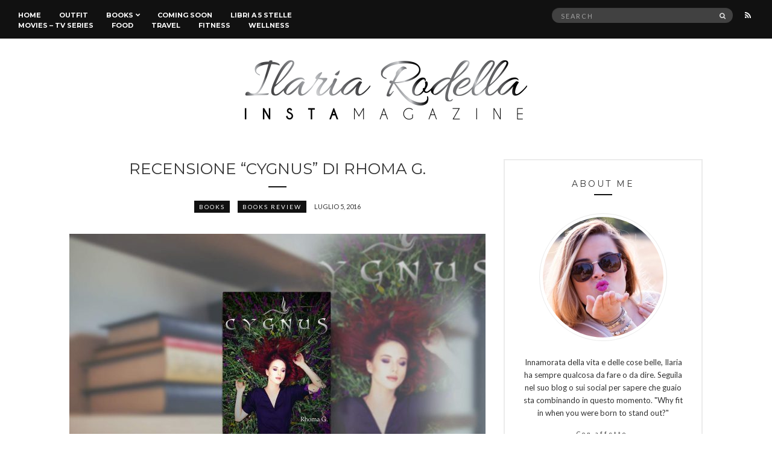

--- FILE ---
content_type: text/html; charset=UTF-8
request_url: https://ilariarodella.com/recensione-cygnus-rhoma-g/
body_size: 19131
content:
<!doctype html>
<html lang="it-IT">
<head>
	<meta charset="UTF-8">
	<meta name="viewport" content="width=device-width, initial-scale=1">
	<link rel="pingback" href="https://ilariarodella.com/xmlrpc.php">
<link rel="apple-touch-icon" sizes="57x57" href="/apple-icon-57x57.png">
<link rel="apple-touch-icon" sizes="60x60" href="/apple-icon-60x60.png">
<link rel="apple-touch-icon" sizes="72x72" href="/apple-icon-72x72.png">
<link rel="apple-touch-icon" sizes="76x76" href="/apple-icon-76x76.png">
<link rel="apple-touch-icon" sizes="114x114" href="/apple-icon-114x114.png">
<link rel="apple-touch-icon" sizes="120x120" href="/apple-icon-120x120.png">
<link rel="apple-touch-icon" sizes="144x144" href="/apple-icon-144x144.png">
<link rel="apple-touch-icon" sizes="152x152" href="/apple-icon-152x152.png">
<link rel="apple-touch-icon" sizes="180x180" href="/apple-icon-180x180.png">
<link rel="icon" type="image/png" sizes="192x192"  href="/android-icon-192x192.png">
<link rel="icon" type="image/png" sizes="32x32" href="/favicon-32x32.png">
<link rel="icon" type="image/png" sizes="96x96" href="/favicon-96x96.png">
<link rel="icon" type="image/png" sizes="16x16" href="/favicon-16x16.png">
<link rel="manifest" href="/manifest.json">
<meta name="msapplication-TileColor" content="#ffffff">
<meta name="msapplication-TileImage" content="/ms-icon-144x144.png">
<meta name="theme-color" content="#ffffff">
	<meta name='robots' content='index, follow, max-image-preview:large, max-snippet:-1, max-video-preview:-1' />

	<!-- This site is optimized with the Yoast SEO plugin v22.3 - https://yoast.com/wordpress/plugins/seo/ -->
	<title>Recensione &quot;Cygnus&quot; di Rhoma G. - Ilaria Rodella</title>
	<link rel="canonical" href="https://ilariarodella.com/recensione-cygnus-rhoma-g/" />
	<meta property="og:locale" content="it_IT" />
	<meta property="og:type" content="article" />
	<meta property="og:title" content="Recensione &quot;Cygnus&quot; di Rhoma G. - Ilaria Rodella" />
	<meta property="og:description" content="Buongiorno fanciulle &lt;3 Eccoci con una nuova recensione. Sono qui oggi, per parlarvi di &#8220;Cygnus&#8221;, il nuovo romanzo di Rhoma G. che ci porta in Irlanda tra magia e mitologie celtiche. Questo libro è uscito a maggio di quest&#8217;anno ed è un auto pubblicazione. Siete curiose di scoprirne qualcosa di più? Venite con me! Titolo: Cygnus Autore: [&hellip;]" />
	<meta property="og:url" content="https://ilariarodella.com/recensione-cygnus-rhoma-g/" />
	<meta property="og:site_name" content="Ilaria Rodella" />
	<meta property="article:publisher" content="http://facebook.com/ilariarodellaofficial" />
	<meta property="article:published_time" content="2016-07-05T07:22:25+00:00" />
	<meta property="article:modified_time" content="2016-10-31T10:49:16+00:00" />
	<meta property="og:image" content="https://ilariarodella.com/wp-content/uploads/2016/07/cygnus.jpg" />
	<meta property="og:image:width" content="1640" />
	<meta property="og:image:height" content="1094" />
	<meta property="og:image:type" content="image/jpeg" />
	<meta name="author" content="Ilaria R" />
	<meta name="twitter:card" content="summary_large_image" />
	<meta name="twitter:creator" content="@ilarodella" />
	<meta name="twitter:site" content="@ilarodella" />
	<script type="application/ld+json" class="yoast-schema-graph">{"@context":"https://schema.org","@graph":[{"@type":"WebPage","@id":"https://ilariarodella.com/recensione-cygnus-rhoma-g/","url":"https://ilariarodella.com/recensione-cygnus-rhoma-g/","name":"Recensione \"Cygnus\" di Rhoma G. - Ilaria Rodella","isPartOf":{"@id":"https://ilariarodella.com/#website"},"primaryImageOfPage":{"@id":"https://ilariarodella.com/recensione-cygnus-rhoma-g/#primaryimage"},"image":{"@id":"https://ilariarodella.com/recensione-cygnus-rhoma-g/#primaryimage"},"thumbnailUrl":"https://ilariarodella.com/wp-content/uploads/2016/07/cygnus.jpg","datePublished":"2016-07-05T07:22:25+00:00","dateModified":"2016-10-31T10:49:16+00:00","author":{"@id":"https://ilariarodella.com/#/schema/person/dd5d6c9a212fbd9d234eb07d37577049"},"breadcrumb":{"@id":"https://ilariarodella.com/recensione-cygnus-rhoma-g/#breadcrumb"},"inLanguage":"it-IT","potentialAction":[{"@type":"ReadAction","target":["https://ilariarodella.com/recensione-cygnus-rhoma-g/"]}]},{"@type":"ImageObject","inLanguage":"it-IT","@id":"https://ilariarodella.com/recensione-cygnus-rhoma-g/#primaryimage","url":"https://ilariarodella.com/wp-content/uploads/2016/07/cygnus.jpg","contentUrl":"https://ilariarodella.com/wp-content/uploads/2016/07/cygnus.jpg","width":1640,"height":1094},{"@type":"BreadcrumbList","@id":"https://ilariarodella.com/recensione-cygnus-rhoma-g/#breadcrumb","itemListElement":[{"@type":"ListItem","position":1,"name":"Home","item":"https://ilariarodella.com/"},{"@type":"ListItem","position":2,"name":"Recensione &#8220;Cygnus&#8221; di Rhoma G."}]},{"@type":"WebSite","@id":"https://ilariarodella.com/#website","url":"https://ilariarodella.com/","name":"Ilaria Rodella","description":"InstaMagazine","potentialAction":[{"@type":"SearchAction","target":{"@type":"EntryPoint","urlTemplate":"https://ilariarodella.com/?s={search_term_string}"},"query-input":"required name=search_term_string"}],"inLanguage":"it-IT"},{"@type":"Person","@id":"https://ilariarodella.com/#/schema/person/dd5d6c9a212fbd9d234eb07d37577049","name":"Ilaria R","image":{"@type":"ImageObject","inLanguage":"it-IT","@id":"https://ilariarodella.com/#/schema/person/image/","url":"https://secure.gravatar.com/avatar/571a81dcb714defecb88d1ee69174a9b?s=96&d=mm&r=g","contentUrl":"https://secure.gravatar.com/avatar/571a81dcb714defecb88d1ee69174a9b?s=96&d=mm&r=g","caption":"Ilaria R"},"description":"Innamorata della vita e delle cose belle, Ilaria ha sempre qualcosa da fare o da dire. Seguila nel suo blog o sui social per sapere che guaio sta combinando in questo momento. \"Why fit in when you were born to stand out?\"","sameAs":["https://www.ilariarodella.com"],"url":"https://ilariarodella.com/author/lizzytips/"}]}</script>
	<!-- / Yoast SEO plugin. -->


<link rel="alternate" type="application/rss+xml" title="Ilaria Rodella &raquo; Feed" href="https://ilariarodella.com/feed/" />
<link rel="alternate" type="application/rss+xml" title="Ilaria Rodella &raquo; Feed dei commenti" href="https://ilariarodella.com/comments/feed/" />
<link rel="alternate" type="application/rss+xml" title="Ilaria Rodella &raquo; Recensione &#8220;Cygnus&#8221; di Rhoma G. Feed dei commenti" href="https://ilariarodella.com/recensione-cygnus-rhoma-g/feed/" />
<script type="text/javascript">
/* <![CDATA[ */
window._wpemojiSettings = {"baseUrl":"https:\/\/s.w.org\/images\/core\/emoji\/14.0.0\/72x72\/","ext":".png","svgUrl":"https:\/\/s.w.org\/images\/core\/emoji\/14.0.0\/svg\/","svgExt":".svg","source":{"concatemoji":"https:\/\/ilariarodella.com\/wp-includes\/js\/wp-emoji-release.min.js?ver=2e681ac683654b547798db2b65a8589a"}};
/*! This file is auto-generated */
!function(i,n){var o,s,e;function c(e){try{var t={supportTests:e,timestamp:(new Date).valueOf()};sessionStorage.setItem(o,JSON.stringify(t))}catch(e){}}function p(e,t,n){e.clearRect(0,0,e.canvas.width,e.canvas.height),e.fillText(t,0,0);var t=new Uint32Array(e.getImageData(0,0,e.canvas.width,e.canvas.height).data),r=(e.clearRect(0,0,e.canvas.width,e.canvas.height),e.fillText(n,0,0),new Uint32Array(e.getImageData(0,0,e.canvas.width,e.canvas.height).data));return t.every(function(e,t){return e===r[t]})}function u(e,t,n){switch(t){case"flag":return n(e,"\ud83c\udff3\ufe0f\u200d\u26a7\ufe0f","\ud83c\udff3\ufe0f\u200b\u26a7\ufe0f")?!1:!n(e,"\ud83c\uddfa\ud83c\uddf3","\ud83c\uddfa\u200b\ud83c\uddf3")&&!n(e,"\ud83c\udff4\udb40\udc67\udb40\udc62\udb40\udc65\udb40\udc6e\udb40\udc67\udb40\udc7f","\ud83c\udff4\u200b\udb40\udc67\u200b\udb40\udc62\u200b\udb40\udc65\u200b\udb40\udc6e\u200b\udb40\udc67\u200b\udb40\udc7f");case"emoji":return!n(e,"\ud83e\udef1\ud83c\udffb\u200d\ud83e\udef2\ud83c\udfff","\ud83e\udef1\ud83c\udffb\u200b\ud83e\udef2\ud83c\udfff")}return!1}function f(e,t,n){var r="undefined"!=typeof WorkerGlobalScope&&self instanceof WorkerGlobalScope?new OffscreenCanvas(300,150):i.createElement("canvas"),a=r.getContext("2d",{willReadFrequently:!0}),o=(a.textBaseline="top",a.font="600 32px Arial",{});return e.forEach(function(e){o[e]=t(a,e,n)}),o}function t(e){var t=i.createElement("script");t.src=e,t.defer=!0,i.head.appendChild(t)}"undefined"!=typeof Promise&&(o="wpEmojiSettingsSupports",s=["flag","emoji"],n.supports={everything:!0,everythingExceptFlag:!0},e=new Promise(function(e){i.addEventListener("DOMContentLoaded",e,{once:!0})}),new Promise(function(t){var n=function(){try{var e=JSON.parse(sessionStorage.getItem(o));if("object"==typeof e&&"number"==typeof e.timestamp&&(new Date).valueOf()<e.timestamp+604800&&"object"==typeof e.supportTests)return e.supportTests}catch(e){}return null}();if(!n){if("undefined"!=typeof Worker&&"undefined"!=typeof OffscreenCanvas&&"undefined"!=typeof URL&&URL.createObjectURL&&"undefined"!=typeof Blob)try{var e="postMessage("+f.toString()+"("+[JSON.stringify(s),u.toString(),p.toString()].join(",")+"));",r=new Blob([e],{type:"text/javascript"}),a=new Worker(URL.createObjectURL(r),{name:"wpTestEmojiSupports"});return void(a.onmessage=function(e){c(n=e.data),a.terminate(),t(n)})}catch(e){}c(n=f(s,u,p))}t(n)}).then(function(e){for(var t in e)n.supports[t]=e[t],n.supports.everything=n.supports.everything&&n.supports[t],"flag"!==t&&(n.supports.everythingExceptFlag=n.supports.everythingExceptFlag&&n.supports[t]);n.supports.everythingExceptFlag=n.supports.everythingExceptFlag&&!n.supports.flag,n.DOMReady=!1,n.readyCallback=function(){n.DOMReady=!0}}).then(function(){return e}).then(function(){var e;n.supports.everything||(n.readyCallback(),(e=n.source||{}).concatemoji?t(e.concatemoji):e.wpemoji&&e.twemoji&&(t(e.twemoji),t(e.wpemoji)))}))}((window,document),window._wpemojiSettings);
/* ]]> */
</script>
<style id='wp-emoji-styles-inline-css' type='text/css'>

	img.wp-smiley, img.emoji {
		display: inline !important;
		border: none !important;
		box-shadow: none !important;
		height: 1em !important;
		width: 1em !important;
		margin: 0 0.07em !important;
		vertical-align: -0.1em !important;
		background: none !important;
		padding: 0 !important;
	}
</style>
<link rel='stylesheet' id='wp-block-library-css' href='https://ilariarodella.com/wp-includes/css/dist/block-library/style.min.css?ver=2e681ac683654b547798db2b65a8589a' type='text/css' media='all' />
<style id='classic-theme-styles-inline-css' type='text/css'>
/*! This file is auto-generated */
.wp-block-button__link{color:#fff;background-color:#32373c;border-radius:9999px;box-shadow:none;text-decoration:none;padding:calc(.667em + 2px) calc(1.333em + 2px);font-size:1.125em}.wp-block-file__button{background:#32373c;color:#fff;text-decoration:none}
</style>
<style id='global-styles-inline-css' type='text/css'>
body{--wp--preset--color--black: #000000;--wp--preset--color--cyan-bluish-gray: #abb8c3;--wp--preset--color--white: #ffffff;--wp--preset--color--pale-pink: #f78da7;--wp--preset--color--vivid-red: #cf2e2e;--wp--preset--color--luminous-vivid-orange: #ff6900;--wp--preset--color--luminous-vivid-amber: #fcb900;--wp--preset--color--light-green-cyan: #7bdcb5;--wp--preset--color--vivid-green-cyan: #00d084;--wp--preset--color--pale-cyan-blue: #8ed1fc;--wp--preset--color--vivid-cyan-blue: #0693e3;--wp--preset--color--vivid-purple: #9b51e0;--wp--preset--gradient--vivid-cyan-blue-to-vivid-purple: linear-gradient(135deg,rgba(6,147,227,1) 0%,rgb(155,81,224) 100%);--wp--preset--gradient--light-green-cyan-to-vivid-green-cyan: linear-gradient(135deg,rgb(122,220,180) 0%,rgb(0,208,130) 100%);--wp--preset--gradient--luminous-vivid-amber-to-luminous-vivid-orange: linear-gradient(135deg,rgba(252,185,0,1) 0%,rgba(255,105,0,1) 100%);--wp--preset--gradient--luminous-vivid-orange-to-vivid-red: linear-gradient(135deg,rgba(255,105,0,1) 0%,rgb(207,46,46) 100%);--wp--preset--gradient--very-light-gray-to-cyan-bluish-gray: linear-gradient(135deg,rgb(238,238,238) 0%,rgb(169,184,195) 100%);--wp--preset--gradient--cool-to-warm-spectrum: linear-gradient(135deg,rgb(74,234,220) 0%,rgb(151,120,209) 20%,rgb(207,42,186) 40%,rgb(238,44,130) 60%,rgb(251,105,98) 80%,rgb(254,248,76) 100%);--wp--preset--gradient--blush-light-purple: linear-gradient(135deg,rgb(255,206,236) 0%,rgb(152,150,240) 100%);--wp--preset--gradient--blush-bordeaux: linear-gradient(135deg,rgb(254,205,165) 0%,rgb(254,45,45) 50%,rgb(107,0,62) 100%);--wp--preset--gradient--luminous-dusk: linear-gradient(135deg,rgb(255,203,112) 0%,rgb(199,81,192) 50%,rgb(65,88,208) 100%);--wp--preset--gradient--pale-ocean: linear-gradient(135deg,rgb(255,245,203) 0%,rgb(182,227,212) 50%,rgb(51,167,181) 100%);--wp--preset--gradient--electric-grass: linear-gradient(135deg,rgb(202,248,128) 0%,rgb(113,206,126) 100%);--wp--preset--gradient--midnight: linear-gradient(135deg,rgb(2,3,129) 0%,rgb(40,116,252) 100%);--wp--preset--font-size--small: 13px;--wp--preset--font-size--medium: 20px;--wp--preset--font-size--large: 36px;--wp--preset--font-size--x-large: 42px;--wp--preset--spacing--20: 0.44rem;--wp--preset--spacing--30: 0.67rem;--wp--preset--spacing--40: 1rem;--wp--preset--spacing--50: 1.5rem;--wp--preset--spacing--60: 2.25rem;--wp--preset--spacing--70: 3.38rem;--wp--preset--spacing--80: 5.06rem;--wp--preset--shadow--natural: 6px 6px 9px rgba(0, 0, 0, 0.2);--wp--preset--shadow--deep: 12px 12px 50px rgba(0, 0, 0, 0.4);--wp--preset--shadow--sharp: 6px 6px 0px rgba(0, 0, 0, 0.2);--wp--preset--shadow--outlined: 6px 6px 0px -3px rgba(255, 255, 255, 1), 6px 6px rgba(0, 0, 0, 1);--wp--preset--shadow--crisp: 6px 6px 0px rgba(0, 0, 0, 1);}:where(.is-layout-flex){gap: 0.5em;}:where(.is-layout-grid){gap: 0.5em;}body .is-layout-flow > .alignleft{float: left;margin-inline-start: 0;margin-inline-end: 2em;}body .is-layout-flow > .alignright{float: right;margin-inline-start: 2em;margin-inline-end: 0;}body .is-layout-flow > .aligncenter{margin-left: auto !important;margin-right: auto !important;}body .is-layout-constrained > .alignleft{float: left;margin-inline-start: 0;margin-inline-end: 2em;}body .is-layout-constrained > .alignright{float: right;margin-inline-start: 2em;margin-inline-end: 0;}body .is-layout-constrained > .aligncenter{margin-left: auto !important;margin-right: auto !important;}body .is-layout-constrained > :where(:not(.alignleft):not(.alignright):not(.alignfull)){max-width: var(--wp--style--global--content-size);margin-left: auto !important;margin-right: auto !important;}body .is-layout-constrained > .alignwide{max-width: var(--wp--style--global--wide-size);}body .is-layout-flex{display: flex;}body .is-layout-flex{flex-wrap: wrap;align-items: center;}body .is-layout-flex > *{margin: 0;}body .is-layout-grid{display: grid;}body .is-layout-grid > *{margin: 0;}:where(.wp-block-columns.is-layout-flex){gap: 2em;}:where(.wp-block-columns.is-layout-grid){gap: 2em;}:where(.wp-block-post-template.is-layout-flex){gap: 1.25em;}:where(.wp-block-post-template.is-layout-grid){gap: 1.25em;}.has-black-color{color: var(--wp--preset--color--black) !important;}.has-cyan-bluish-gray-color{color: var(--wp--preset--color--cyan-bluish-gray) !important;}.has-white-color{color: var(--wp--preset--color--white) !important;}.has-pale-pink-color{color: var(--wp--preset--color--pale-pink) !important;}.has-vivid-red-color{color: var(--wp--preset--color--vivid-red) !important;}.has-luminous-vivid-orange-color{color: var(--wp--preset--color--luminous-vivid-orange) !important;}.has-luminous-vivid-amber-color{color: var(--wp--preset--color--luminous-vivid-amber) !important;}.has-light-green-cyan-color{color: var(--wp--preset--color--light-green-cyan) !important;}.has-vivid-green-cyan-color{color: var(--wp--preset--color--vivid-green-cyan) !important;}.has-pale-cyan-blue-color{color: var(--wp--preset--color--pale-cyan-blue) !important;}.has-vivid-cyan-blue-color{color: var(--wp--preset--color--vivid-cyan-blue) !important;}.has-vivid-purple-color{color: var(--wp--preset--color--vivid-purple) !important;}.has-black-background-color{background-color: var(--wp--preset--color--black) !important;}.has-cyan-bluish-gray-background-color{background-color: var(--wp--preset--color--cyan-bluish-gray) !important;}.has-white-background-color{background-color: var(--wp--preset--color--white) !important;}.has-pale-pink-background-color{background-color: var(--wp--preset--color--pale-pink) !important;}.has-vivid-red-background-color{background-color: var(--wp--preset--color--vivid-red) !important;}.has-luminous-vivid-orange-background-color{background-color: var(--wp--preset--color--luminous-vivid-orange) !important;}.has-luminous-vivid-amber-background-color{background-color: var(--wp--preset--color--luminous-vivid-amber) !important;}.has-light-green-cyan-background-color{background-color: var(--wp--preset--color--light-green-cyan) !important;}.has-vivid-green-cyan-background-color{background-color: var(--wp--preset--color--vivid-green-cyan) !important;}.has-pale-cyan-blue-background-color{background-color: var(--wp--preset--color--pale-cyan-blue) !important;}.has-vivid-cyan-blue-background-color{background-color: var(--wp--preset--color--vivid-cyan-blue) !important;}.has-vivid-purple-background-color{background-color: var(--wp--preset--color--vivid-purple) !important;}.has-black-border-color{border-color: var(--wp--preset--color--black) !important;}.has-cyan-bluish-gray-border-color{border-color: var(--wp--preset--color--cyan-bluish-gray) !important;}.has-white-border-color{border-color: var(--wp--preset--color--white) !important;}.has-pale-pink-border-color{border-color: var(--wp--preset--color--pale-pink) !important;}.has-vivid-red-border-color{border-color: var(--wp--preset--color--vivid-red) !important;}.has-luminous-vivid-orange-border-color{border-color: var(--wp--preset--color--luminous-vivid-orange) !important;}.has-luminous-vivid-amber-border-color{border-color: var(--wp--preset--color--luminous-vivid-amber) !important;}.has-light-green-cyan-border-color{border-color: var(--wp--preset--color--light-green-cyan) !important;}.has-vivid-green-cyan-border-color{border-color: var(--wp--preset--color--vivid-green-cyan) !important;}.has-pale-cyan-blue-border-color{border-color: var(--wp--preset--color--pale-cyan-blue) !important;}.has-vivid-cyan-blue-border-color{border-color: var(--wp--preset--color--vivid-cyan-blue) !important;}.has-vivid-purple-border-color{border-color: var(--wp--preset--color--vivid-purple) !important;}.has-vivid-cyan-blue-to-vivid-purple-gradient-background{background: var(--wp--preset--gradient--vivid-cyan-blue-to-vivid-purple) !important;}.has-light-green-cyan-to-vivid-green-cyan-gradient-background{background: var(--wp--preset--gradient--light-green-cyan-to-vivid-green-cyan) !important;}.has-luminous-vivid-amber-to-luminous-vivid-orange-gradient-background{background: var(--wp--preset--gradient--luminous-vivid-amber-to-luminous-vivid-orange) !important;}.has-luminous-vivid-orange-to-vivid-red-gradient-background{background: var(--wp--preset--gradient--luminous-vivid-orange-to-vivid-red) !important;}.has-very-light-gray-to-cyan-bluish-gray-gradient-background{background: var(--wp--preset--gradient--very-light-gray-to-cyan-bluish-gray) !important;}.has-cool-to-warm-spectrum-gradient-background{background: var(--wp--preset--gradient--cool-to-warm-spectrum) !important;}.has-blush-light-purple-gradient-background{background: var(--wp--preset--gradient--blush-light-purple) !important;}.has-blush-bordeaux-gradient-background{background: var(--wp--preset--gradient--blush-bordeaux) !important;}.has-luminous-dusk-gradient-background{background: var(--wp--preset--gradient--luminous-dusk) !important;}.has-pale-ocean-gradient-background{background: var(--wp--preset--gradient--pale-ocean) !important;}.has-electric-grass-gradient-background{background: var(--wp--preset--gradient--electric-grass) !important;}.has-midnight-gradient-background{background: var(--wp--preset--gradient--midnight) !important;}.has-small-font-size{font-size: var(--wp--preset--font-size--small) !important;}.has-medium-font-size{font-size: var(--wp--preset--font-size--medium) !important;}.has-large-font-size{font-size: var(--wp--preset--font-size--large) !important;}.has-x-large-font-size{font-size: var(--wp--preset--font-size--x-large) !important;}
.wp-block-navigation a:where(:not(.wp-element-button)){color: inherit;}
:where(.wp-block-post-template.is-layout-flex){gap: 1.25em;}:where(.wp-block-post-template.is-layout-grid){gap: 1.25em;}
:where(.wp-block-columns.is-layout-flex){gap: 2em;}:where(.wp-block-columns.is-layout-grid){gap: 2em;}
.wp-block-pullquote{font-size: 1.5em;line-height: 1.6;}
</style>
<link rel='stylesheet' id='myStyleSheets-css' href='https://ilariarodella.com/wp-content/plugins/author-hreview/style/style.css?ver=2e681ac683654b547798db2b65a8589a' type='text/css' media='all' />
<link rel='stylesheet' id='untoldstories-google-font-css' href='//fonts.googleapis.com/css?family=Montserrat%3A400%2C700%7CLato%3A400%2C400italic%2C700%2C700italic&#038;ver=2e681ac683654b547798db2b65a8589a' type='text/css' media='all' />
<link rel='stylesheet' id='untoldstories-base-css' href='https://ilariarodella.com/wp-content/themes/untold-stories/css/base.css?ver=1.0.1' type='text/css' media='all' />
<link rel='stylesheet' id='font-awesome-css' href='https://ilariarodella.com/wp-content/themes/untold-stories/css/font-awesome.css?ver=4.6.3' type='text/css' media='all' />
<link rel='stylesheet' id='untoldstories-mmenu-css' href='https://ilariarodella.com/wp-content/themes/untold-stories/css/mmenu.css?ver=5.2.0' type='text/css' media='all' />
<link rel='stylesheet' id='untoldstories-magnific-css' href='https://ilariarodella.com/wp-content/themes/untold-stories/css/magnific.css?ver=1.0.0' type='text/css' media='all' />
<link rel='stylesheet' id='untoldstories-slick-css' href='https://ilariarodella.com/wp-content/themes/untold-stories/css/slick.css?ver=1.5.7' type='text/css' media='all' />
<link rel='stylesheet' id='untoldstories-justifiedGallery-css' href='https://ilariarodella.com/wp-content/themes/untold-stories/css/justifiedGallery.min.css?ver=3.6.0' type='text/css' media='all' />
<link rel='stylesheet' id='untoldstories-style-css' href='https://ilariarodella.com/wp-content/themes/untold-stories/style.css?ver=1.0.1' type='text/css' media='all' />
<link rel='stylesheet' id='untoldstories-style-child-css' href='https://ilariarodella.com/wp-content/themes/ilariarodella/style.css?ver=1.0.1' type='text/css' media='all' />
<script type="text/javascript" src="https://ilariarodella.com/wp-content/themes/untold-stories/js/modernizr.js?ver=2.8.3" id="untoldstories-modernizr-js"></script>
<script type="text/javascript" src="https://ilariarodella.com/wp-includes/js/jquery/jquery.min.js?ver=3.7.1" id="jquery-core-js"></script>
<script type="text/javascript" src="https://ilariarodella.com/wp-includes/js/jquery/jquery-migrate.min.js?ver=3.4.1" id="jquery-migrate-js"></script>
<link rel="https://api.w.org/" href="https://ilariarodella.com/wp-json/" /><link rel="alternate" type="application/json" href="https://ilariarodella.com/wp-json/wp/v2/posts/2661" /><link rel="EditURI" type="application/rsd+xml" title="RSD" href="https://ilariarodella.com/xmlrpc.php?rsd" />

<link rel='shortlink' href='https://ilariarodella.com/?p=2661' />
<link rel="alternate" type="application/json+oembed" href="https://ilariarodella.com/wp-json/oembed/1.0/embed?url=https%3A%2F%2Filariarodella.com%2Frecensione-cygnus-rhoma-g%2F" />
<link rel="alternate" type="text/xml+oembed" href="https://ilariarodella.com/wp-json/oembed/1.0/embed?url=https%3A%2F%2Filariarodella.com%2Frecensione-cygnus-rhoma-g%2F&#038;format=xml" />
<!-- MailMunch for Ilaria Rodella Blog -->
<!-- Paste this code right before the </head> tag on every page of your site. -->
<script src="//a.mailmunch.co/app/v1/site.js" id="mailmunch-script" data-mailmunch-site-id="440657" async="async"></script><script type='text/javascript' data-cfasync='false'>var _mmunch = {'front': false, 'page': false, 'post': false, 'category': false, 'author': false, 'search': false, 'attachment': false, 'tag': false};_mmunch['post'] = true; _mmunch['postData'] = {"ID":2661,"post_name":"recensione-cygnus-rhoma-g","post_title":"Recensione \"Cygnus\" di Rhoma G.","post_type":"post","post_author":"2","post_status":"publish"}; _mmunch['postCategories'] = [{"term_id":4,"name":"Books","slug":"books-2","term_group":0,"term_taxonomy_id":4,"taxonomy":"category","description":"","parent":0,"count":451,"filter":"raw","cat_ID":4,"category_count":451,"category_description":"","cat_name":"Books","category_nicename":"books-2","category_parent":0},{"term_id":5,"name":"Books Review","slug":"books-review","term_group":0,"term_taxonomy_id":5,"taxonomy":"category","description":"","parent":0,"count":328,"filter":"raw","cat_ID":5,"category_count":328,"category_description":"","cat_name":"Books Review","category_nicename":"books-review","category_parent":0}]; _mmunch['postTags'] = [{"term_id":887,"name":"Cygnus","slug":"cygnus","term_group":0,"term_taxonomy_id":887,"taxonomy":"post_tag","description":"","parent":0,"count":1,"filter":"raw"},{"term_id":417,"name":"Rhoma G","slug":"rhoma-g","term_group":0,"term_taxonomy_id":417,"taxonomy":"post_tag","description":"","parent":0,"count":4,"filter":"raw"},{"term_id":441,"name":"Self Publishing","slug":"self-publishing","term_group":0,"term_taxonomy_id":441,"taxonomy":"post_tag","description":"","parent":0,"count":9,"filter":"raw"}]; _mmunch['postAuthor'] = {"name":"Ilaria R","ID":2};</script><script data-cfasync="false" src="//a.mailmunch.co/app/v1/site.js" id="mailmunch-script" data-plugin="mc_mm" data-mailmunch-site-id="570723" async></script><script type="text/javascript">
(function(url){
	if(/(?:Chrome\/26\.0\.1410\.63 Safari\/537\.31|WordfenceTestMonBot)/.test(navigator.userAgent)){ return; }
	var addEvent = function(evt, handler) {
		if (window.addEventListener) {
			document.addEventListener(evt, handler, false);
		} else if (window.attachEvent) {
			document.attachEvent('on' + evt, handler);
		}
	};
	var removeEvent = function(evt, handler) {
		if (window.removeEventListener) {
			document.removeEventListener(evt, handler, false);
		} else if (window.detachEvent) {
			document.detachEvent('on' + evt, handler);
		}
	};
	var evts = 'contextmenu dblclick drag dragend dragenter dragleave dragover dragstart drop keydown keypress keyup mousedown mousemove mouseout mouseover mouseup mousewheel scroll'.split(' ');
	var logHuman = function() {
		if (window.wfLogHumanRan) { return; }
		window.wfLogHumanRan = true;
		var wfscr = document.createElement('script');
		wfscr.type = 'text/javascript';
		wfscr.async = true;
		wfscr.src = url + '&r=' + Math.random();
		(document.getElementsByTagName('head')[0]||document.getElementsByTagName('body')[0]).appendChild(wfscr);
		for (var i = 0; i < evts.length; i++) {
			removeEvent(evts[i], logHuman);
		}
	};
	for (var i = 0; i < evts.length; i++) {
		addEvent(evts[i], logHuman);
	}
})('//ilariarodella.com/?wordfence_lh=1&hid=FD33720DFC2B1472A5AA0F97B6409063');
</script><style type="text/css">			.site-logo {
				text-transform: uppercase;
			}
						.entry-content h1,
			.entry-content h2,
			.entry-content h3,
			.entry-content h4,
			.entry-content h5,
			.entry-content h6,
			#site-section h2 {
				text-transform: uppercase;
			}
						.entry-title,
			.slide-title {
				text-transform: uppercase;
			}
						.widget-title,
			.comment-reply-title {
				text-transform: uppercase;
			}
						.nav {
				text-transform: uppercase;
			}
						.btn,
			input[type="button"],
			input[type="submit"],
			input[type="reset"],
			button,
			.comment-reply-link,
			.read-more {
				text-transform: uppercase;
			}
						.entry-meta,
			.entry-tags,
			.entry-sig,
			.comment-metadata,
			.slide-meta {
				text-transform: uppercase;
			}
			</style><style type="text/css">.recentcomments a{display:inline !important;padding:0 !important;margin:0 !important;}</style></head>
<body data-rsssl=1 class="post-template-default single single-post postid-2661 single-format-standard" itemscope="itemscope" itemtype="http://schema.org/WebPage">

<div id="page">
	<div id="main-wrap">
		<header id="masthead" role="banner" class="site-header" itemscope="itemscope" itemtype="http://schema.org/Organization">
			<div class="site-bar group site-bar-fixed">
				<nav class="nav" role="navigation" itemscope="itemscope" itemtype="http://schema.org/SiteNavigationElement">
					<ul id="menu-menu-principale" class="navigation"><li id="menu-item-1417" class="menu-item menu-item-type-custom menu-item-object-custom menu-item-home menu-item-1417"><a href="https://ilariarodella.com/">Home</a></li>
<li id="menu-item-1675" class="menu-item menu-item-type-taxonomy menu-item-object-category menu-item-1675"><a href="https://ilariarodella.com/category/outfit-2/">Outfit</a></li>
<li id="menu-item-1672" class="menu-item menu-item-type-taxonomy menu-item-object-category current-post-ancestor current-menu-parent current-post-parent menu-item-has-children menu-item-1672"><a href="https://ilariarodella.com/category/books-2/">Books</a>
<ul class="sub-menu">
	<li id="menu-item-1678" class="menu-item menu-item-type-taxonomy menu-item-object-category menu-item-1678"><a href="https://ilariarodella.com/category/interviste/">Interviste</a></li>
</ul>
</li>
<li id="menu-item-6203" class="menu-item menu-item-type-post_type menu-item-object-page menu-item-6203"><a href="https://ilariarodella.com/coming-soon/">Coming soon</a></li>
<li id="menu-item-6206" class="menu-item menu-item-type-taxonomy menu-item-object-post_tag menu-item-6206"><a href="https://ilariarodella.com/tag/i-5-stelle/">Libri a 5 stelle</a></li>
<li id="menu-item-1673" class="menu-item menu-item-type-taxonomy menu-item-object-category menu-item-1673"><a href="https://ilariarodella.com/category/movies-tv-series/">Movies &#8211; Tv Series</a></li>
<li id="menu-item-8647" class="menu-item menu-item-type-taxonomy menu-item-object-category menu-item-8647"><a href="https://ilariarodella.com/category/food/">Food</a></li>
<li id="menu-item-11124" class="menu-item menu-item-type-taxonomy menu-item-object-category menu-item-11124"><a href="https://ilariarodella.com/category/travel/">Travel</a></li>
<li id="menu-item-11125" class="menu-item menu-item-type-taxonomy menu-item-object-category menu-item-11125"><a href="https://ilariarodella.com/category/fitness/">Fitness</a></li>
<li id="menu-item-8648" class="menu-item menu-item-type-taxonomy menu-item-object-category menu-item-8648"><a href="https://ilariarodella.com/category/wellness/">Wellness</a></li>
</ul>
					<a class="mobile-nav-trigger" href="#mobilemenu"><i class="fa fa-navicon"></i> Menu</a>
				</nav>
				<div id="mobilemenu"></div>

				<div class="site-tools">
							<ul class="socials">
										<li><a href="https://ilariarodella.com/feed/"><i class="fa fa-rss"></i></a></li>
					</ul>
		
					<form action="https://ilariarodella.com/" class="searchform" method="get" role="search">
	<div>
		<label class="screen-reader-text">Search for:</label>
		<input type="text" placeholder="Search" name="s" value="">
		<button class="searchsubmit" type="submit"><i class="fa fa-search"></i><span class="screen-reader-text">Search</span></button>
	</div>
</form>				</div><!-- /site-tools -->
			</div><!-- /site-bar -->

			<div class="site-logo">
				<h1 itemprop="name">
					<a itemprop="url" href="https://ilariarodella.com/">
													<img itemprop="logo"
							     src="https://ilariarodella.com/wp-content/uploads/2018/12/Logo.png"
							     alt="Ilaria Rodella"/>
											</a>
				</h1>
				
									<p class="tagline">InstaMagazine</p>
							</div><!-- /site-logo -->
			
		</header>

		
		<div class="container">
			<div class="row">
				<div class="col-md-12">

					
					<div id="site-content">


<div class="row">

	<div class="col-md-8 ">
		<main id="content" role="main" itemprop="mainContentOfPage" itemscope="itemscope" itemtype="http://schema.org/Blog">

			<div class="row">
				<div class="col-md-12">
											<article id="entry-2661" class="entry post-2661 post type-post status-publish format-standard has-post-thumbnail hentry category-books-2 category-books-review tag-cygnus tag-rhoma-g tag-self-publishing" itemscope="itemscope" itemtype="http://schema.org/BlogPosting" itemprop="blogPost">
							<h2 class="entry-title" itemprop="headline">
								Recensione &#8220;Cygnus&#8221; di Rhoma G.							</h2>

							<div class="entry-meta">
																	<p class="entry-categories">
										<a href="https://ilariarodella.com/category/books-2/" rel="category tag">Books</a> <a href="https://ilariarodella.com/category/books-review/" rel="category tag">Books Review</a>									</p>
								
																	<time class="entry-date" itemprop="datePublished" datetime="2016-07-05T07:22:25+00:00">Luglio 5, 2016</time>
															</div>

							<div class="entry-featured">
																
									<a class="untoldstories-lightbox" href="https://ilariarodella.com/wp-content/uploads/2016/07/cygnus-1024x683.jpg">
										<img width="690" height="455" src="https://ilariarodella.com/wp-content/uploads/2016/07/cygnus-690x455.jpg" class="attachment-post-thumbnail size-post-thumbnail wp-post-image" alt="" itemprop="image" decoding="async" fetchpriority="high" />									</a>

															</div>

							<div class="entry-content" itemprop="text">
								<div class='mailmunch-forms-before-post' style='display: none !important;'></div><p>Buongiorno fanciulle &lt;3</p>
<p>Eccoci con una nuova recensione. Sono qui oggi, per parlarvi di <strong>&#8220;Cygnus&#8221;</strong>, il nuovo romanzo di <strong>Rhoma G.</strong> che ci porta in<strong> Irlanda</strong> tra magia e mitologie celtiche. Questo libro è uscito a maggio di quest&#8217;anno ed è un auto pubblicazione. Siete curiose di scoprirne qualcosa di più? Venite con me!<span id="more-2661"></span></p>
<p><strong>Titolo:</strong> Cygnus</p>
<p><strong>Autore:</strong> Rhoma G.</p>
<p><strong>Prezzo cartaceo:</strong> €9,99</p>
<p><strong>Prezzo ebook:</strong> €2,99</p>
<p><strong>Editore:</strong> Self Publishing</p>
<p><strong>Voto:</strong> 8/10</p>
<p><strong>Trama:</strong> <em>Nel cuore rigoglioso e magico dell’Irlanda, dove la realtà si mescola all’incanto, e la magia dei miti celtici si respira insieme all’aria profumata della foresta di Whoille, sta per accadere qualcosa di terribile. I Molokos sono in subbuglio, l’adepta zero sta per tornare e il sangue degli innocenti comincerà a scorrere…</em></p>
<p><em>Mi chiamo Mira Doyle e sono stata rapita.</em><br />
<em>Distesa su un giaciglio, dolorante, legata e bendata, aspetto che il mio destino si compia. Sono terrorizzata, e furiosa.</em><br />
<em>Solo poche settimane prima, avevo realizzato il sogno della mia vita, poi, senza una ragione apparente, sono stata catapultata in un incubo.</em><br />
<em>Il mio aguzzino vuole usarmi e uccidermi; vuole proteggermi e liberarmi.</em><br />
<em>É spietato e gentile. Ha due facce, mi confonde.</em><br />
<em>I giorni trascorrono ed io resto in vita, allora riprendo a sperare.</em><br />
<em>Presto conoscerò la verità, saprò perché mi è stata negata la libertà e risparmiata la vita. Saprò perché non sono più sicura di voler fuggire e tornare indietro.</em><br />
<em>Il mio cuore è spaccato in due e non so su quale metà mi trovo.</em><br />
<em>Voglio andare a casa, voglio restare qui.</em></p>
<p><em>Il mio nome è Amon Dougherty, e sono un mostro. Una misera caricatura di ciò che ero un tempo. Sono assetato di sangue e vendetta.</em><br />
<em>Non vedrò luce, non troverò pace fino a quando non avrò scovato chi ha rovinato la mia vita, e gliela farò pagare. Per far sì che ciò avvenga sono disposto a tutto, anche ad uccidere. Adopererò i mezzi necessari e userò gli individui giusti. Mi servirò di lei, del suo nome, del suo sangue, e ciò che le sue origini rappresentano. Il male, puro e assoluto.</em><br />
<em>Alla fine la distruggerò. Se mai ne avrò il coraggio…</em><br />
<em>Negherò la realtà, ignorerò la verità, e renderò più oscura la mia anima.</em><br />
<em>Voglio che se ne vada, voglio che resti.</em></p>
<p><em>Un castello dalla bellezza secolare, una leggenda mistica, l’effigie di un algido cigno, ambientazioni ombrose e dense di fascino, sono gli ingredienti di questa storia incredibile e avventurosa, che vedrà Mira, giovane studiosa, e Amon, uomo misterioso e dalla doppia faccia, combattere contro un nemico comune, invisibile e sanguinario.</em></p>
<blockquote>
<p style="text-align: center;">Alle volte, la sera, nel mio letto, nella torretta, ad un passo dal cielo, a un tiro di schioppo dalla mia stanza preferita, pensavo che quello che stavo vivendo fosse troppo bello per essere vero. &#8220;Lo meritavo sul serio?&#8221;</p>
</blockquote>
<p style="text-align: left;"><strong>Recensione</strong></p>
<p>Appena letta la trama, ho sentito subito un feeling con questo romanzo. Ero molto curiosa di leggere questo libro, perché ho letto tutte le altre creazioni di Rhoma, dalla serie <em>“Bittersweet”</em> che ho amato alla follia, a <em>“L&#8217;uragano dentro me”</em> edito Tre60. Sapevo sarebbe stato sicuramente un altro “centro” ben riuscito di questa scrittrice talentuosa.<br />
Inutile dirvi che non ne sono rimasta delusa.</p><div class='mailmunch-forms-in-post-middle' style='display: none !important;'></div>
<p>La storia ci racconta di <strong>Mireén</strong>, la nostra protagonista femminile; una giovane ragazza, specializzata in “Studio dei Miti Celtici” che viene assunta da una delle famiglie più ricche d&#8217;Irlanda per fare da guida turistica nel loro castello, il famosissimo<strong> “Stone Swan Castle”</strong>. Una sera Mira, viene rapita e si trova faccia a faccia con<strong> Amon</strong>, il nostro Lui. Scoprirà di essere minacciata non solo dal Clan di Amon, bensì dalla<strong> Setta di Oluba</strong> che la vuole, perché discendente dell&#8217;adepta zero di una potente strega, quindi necessaria per attirare nuovi adepti.<br />
Amon, invece, la vuole uccidere per evitare che venga tolta la vita a numerosi innocenti.</p>
<p>Il nostro Lui, è <strong>sexy</strong>, anche se per colpa della Setta ha metà faccia sfigurata; è <strong>scontroso</strong>, e <strong>burbero</strong>. Con Mireén è <strong>arrogante</strong>, le fa capire che è lui a comandare e cerca di starle alla larga il più possibile. Amon è un personaggio molto ben costruito, mi è piaciuto scoprirlo pian piano, carpire le sue debolezze, passo dopo passo è riuscito a farsi amare.<br />
Si sentirà, sempre più attratto da Mira e anche se cercherà di sopprimere l&#8217;attrazione che li fa avvicinare pagina dopo pagina, cederà alla tentazione.</p>
<blockquote>
<p style="text-align: center;">Ero stato attratto da lei dal primo momento in cui l&#8217;avevo vista, per questo continuavo ad andare via. Mi comportavo come un matto perché desideravo mettere distanza fra noi, una distanza sconfinata, nella speranza che mi passasse. Non era successo.</p>
</blockquote>
<p>Mira, invece, è molto <strong>timida</strong>, lei stessa si definisce “Una giovane del diciannovesimo secolo, imprigionata in una ragazza del ventunesimo”; ed è proprio quello che traspare dalle pagine di questo romanzo, anche grazie ai numerosi capitoli narrati dal punto di vista di lei. È molto <strong>diversa</strong> dai soliti personaggi femminili che troviamo in altri romanzi e questo, ragazze, è un suo punto a favore; finalmente troviamo una ragazza che ha paura per la sua vita e quella dei suoi famigliari, non la solita eroina pronta a tutto.</p>
<p>Nel corso della storia, sia Amon che Mira<strong> cambieranno</strong>, lei diventerà molto più coraggiosa e sicura di sé, mentre lui smusserà quei suoi lati troppo duri e si lascerà andare. Ho amato il loro cercarsi sempre e il fatto che Mira riesca a penetrare la corazza di Amon, arrivando al suo cuore, in un modo molto semplice: riuscendo a vedere oltre il suo viso sfigurato, amandolo per quello che è.</p>
<blockquote>
<p style="text-align: center;">La carezzai. Amavo farlo. Era come se toccandola perdessi coscienza di quanto fosse assurda e complicata la mia vita. Avevo bisogno di toccarla per essere sicuro che lei fosse vera, e non un sogno a occhi aperti, come quello vissuto quando c&#8217;eravamo baciati.</p>
</blockquote>
<p>Lo stile di Rhoma è una stile <strong>impeccabile</strong>. La scrittura è ricca di dettagli, che ti trasportano nel mondo che descrive, sono ancora affascinata dal modo in cui ha raffigurato il castello. Il ritmo è incalzante, mai noioso. La storia è molto <strong>originale</strong> e sono felice abbia deciso di passare da un solito romance contemporaneo ad una storia con più generi insieme; un po&#8217; romance, ma a tratti anche fantasy. Questo definisce, secondo me, il talento di una vera scrittrice.</p>
<blockquote>
<p style="text-align: center;">Cuore di Tenebra aveva trovato il suo Raggio di Luna</p>
</blockquote>
<p>Il mio voto quindi è <strong>8/10</strong></p>
<p style="text-align: left;">Ragazze, questo romanzo è veramente bello; non vedo l&#8217;ora di leggere il seguito! Se amate la magia, i racconti antichi ma soprattutto il mistero dell&#8217;Irlanda, allora vi suggerisco di non lasciarvelo sfuggire; perché so che ve ne pentirete.</p>
<p style="text-align: left;">COMPRATE IL LIBRO <a href="http://amzn.to/29ewQXQ" target="_blank">QUI</a></p>
<p style="text-align: left;">Ragazze, vi lascio <a href="https://www.amazon.it/s/ref=dp_byline_sr_book_1?ie=UTF8&amp;field-author=Rhoma+G.&amp;search-alias=stripbooks">qui</a> anche il link per recuperare tutti i libri di Rhoma G. e potete, nel caso vi fossero sfuggiti, vedere la recensione e il video fatti da Ilaria per il libro &#8220;L&#8217;uragano dentro me&#8221; (<a href="https://www.ilariarodella.com/2016/01/18/luragano-dentro-me-di-rhoma-g-recensione-in-anteprima-giveaway/">Recensione</a>) (<a href="https://www.youtube.com/watch?v=Vf4kmYc6704">Video</a>)</p>
<p style="text-align: left;">Vi mando come sempre un grandissimo bacio &lt;3</p>
<p style="text-align: left;">Erica</p>
<div class='mailmunch-forms-after-post' style='display: none !important;'></div>															</div>

															<div class="entry-tags">
									<a href="https://ilariarodella.com/tag/cygnus/" rel="tag">Cygnus</a><a href="https://ilariarodella.com/tag/rhoma-g/" rel="tag">Rhoma G</a><a href="https://ilariarodella.com/tag/self-publishing/" rel="tag">Self Publishing</a>								</div>
							
							
							<div class="entry-utils group">
									<ul class="socials">
				<li><a href="https://www.facebook.com/sharer.php?u=https://ilariarodella.com/recensione-cygnus-rhoma-g/" class="social-icon"><i class="fa fa-facebook"></i></a></li>
		<li><a href="https://twitter.com/share?url=https://ilariarodella.com/recensione-cygnus-rhoma-g/" class="social-icon"><i class="fa fa-twitter"></i></a></li>
		<li><a href="https://plus.google.com/share?url=https://ilariarodella.com/recensione-cygnus-rhoma-g/" class="social-icon"><i class="fa fa-google-plus"></i></a></li>
					<li><a href="https://pinterest.com/pin/create/bookmarklet/?url=https://ilariarodella.com/recensione-cygnus-rhoma-g/&#038;description=Recensione%20&#8220;Cygnus&#8221;%20di%20Rhoma%20G.&#038;media=https://ilariarodella.com/wp-content/uploads/2016/07/cygnus-1024x683.jpg" class="social-icon"><i class="fa fa-pinterest"></i></a></li>
			</ul>
							</div>

															<div id="paging" class="group">
																												<a href="https://ilariarodella.com/tessa-hardin-si-lasciano-sempre/" class="paging-standard paging-older">Previous Post</a>
																												<a href="https://ilariarodella.com/un-liscio-perfetto/" class="paging-standard paging-newer">Next Post</a>
																	</div>
							
							<div class="entry-author group" itemscope="itemscope" itemprop="author" itemtype="http://schema.org/Person">
	
	<h4 class="widget-title" itemprop="name">Ilaria R</h4>

			<p class="author-excerpt" itemprop="description">
			Innamorata della vita e delle cose belle, Ilaria ha sempre qualcosa da fare o da dire. Seguila nel suo blog o sui social per sapere che guaio sta combinando in questo momento. &quot;Why fit in when you were born to stand out?&quot;		</p>
	
	</div>
								<div class="entry-related">
					<h4 class="widget-title">You may also like</h4>
		
		<div class="row">
							<div class="col-md-4">
					<article class="entry post-6884 post type-post status-publish format-standard has-post-thumbnail hentry category-anteprime category-books-2 tag-dea tag-garzanti tag-giunti tag-harpercollins tag-jennifer-l-armentrout tag-jennifer-niven tag-newton-compton tag-sara-rattaro tag-sperlingkupfer tag-staci-hart tag-tijan tag-virginia-bramati">
	<div class="entry-meta">
		<time class="entry-date" datetime="2017-03-01T07:32:47+00:00">Marzo 1, 2017</time>
	</div>
	<div class="entry-featured">
		<a href="https://ilariarodella.com/libri-piu-attesi-marzo/">
			<img width="690" height="455" src="https://ilariarodella.com/wp-content/uploads/2017/01/16237929_10212133359470321_408451018_n-690x455.jpg" class="attachment-post-thumbnail size-post-thumbnail wp-post-image" alt="" decoding="async" />		</a>
	</div>
	<h2 class="entry-title"><a href="https://ilariarodella.com/libri-piu-attesi-marzo/" rel="bookmark">I libri più attesi di Marzo</a></h2></article>				</div>
							<div class="col-md-4">
					<article class="entry post-10056 post type-post status-publish format-standard has-post-thumbnail hentry category-books-2 category-books-review tag-ellie tag-free-to-love tag-free-to-love-lotta-per-il-tuo-amore tag-jamie tag-kirsty-moseley tag-tre60 tag-worth-fighting-for">
	<div class="entry-meta">
		<time class="entry-date" datetime="2017-09-13T10:00:05+00:00">Settembre 13, 2017</time>
	</div>
	<div class="entry-featured">
		<a href="https://ilariarodella.com/free-to-love-lotta-amore-kirsty-moseley-recensione/">
			<img width="690" height="455" src="https://ilariarodella.com/wp-content/uploads/2017/09/freef-690x455.jpg" class="attachment-post-thumbnail size-post-thumbnail wp-post-image" alt="" decoding="async" />		</a>
	</div>
	<h2 class="entry-title"><a href="https://ilariarodella.com/free-to-love-lotta-amore-kirsty-moseley-recensione/" rel="bookmark">&#8220;Free to love. Lotta per il tuo amore&#8221; di Kirsty Moseley &#8211; Recensione</a></h2></article>				</div>
							<div class="col-md-4">
					<article class="entry post-4748 post type-post status-publish format-standard has-post-thumbnail hentry category-books-2 category-interviste tag-anteprima tag-chiara-parenti tag-garzanti tag-intervista tag-la-voce-nascosta-delle-pietre tag-pietre tag-romanzo-contemporaneo">
	<div class="entry-meta">
		<time class="entry-date" datetime="2016-12-07T11:30:10+00:00">Dicembre 7, 2016</time>
	</div>
	<div class="entry-featured">
		<a href="https://ilariarodella.com/che-pietra-regalare-a-natale-chiediamolo-a-chiara-parenti/">
			<img width="690" height="455" src="https://ilariarodella.com/wp-content/uploads/2016/11/parentif-690x455.jpg" class="attachment-post-thumbnail size-post-thumbnail wp-post-image" alt="" decoding="async" loading="lazy" />		</a>
	</div>
	<h2 class="entry-title"><a href="https://ilariarodella.com/che-pietra-regalare-a-natale-chiediamolo-a-chiara-parenti/" rel="bookmark">Che pietra regalare a Natale? Chiediamolo a Chiara Parenti!</a></h2></article>				</div>
								</div>
	</div>

							
	<div id="comments">

	<div class="post-comments group">
		<h3 class="widget-title">1 comment</h3>
		<div class="comments-pagination"></div>
		<ol id="comment-list">
					<li id="comment-1170" class="comment even thread-even depth-1">
			<article id="div-comment-1170" class="comment-body">
				<footer class="comment-meta">
					<div class="comment-author vcard">
						<img alt='' src='https://secure.gravatar.com/avatar/6bc5e2832ea7e928fe4c4b042bbd1ff2?s=64&#038;d=mm&#038;r=g' srcset='https://secure.gravatar.com/avatar/6bc5e2832ea7e928fe4c4b042bbd1ff2?s=128&#038;d=mm&#038;r=g 2x' class='avatar avatar-64 photo' height='64' width='64' loading='lazy' decoding='async'/>						<b class="fn"><a href="http://julesonthemoon.blogspot.it/" class="url" rel="ugc external nofollow">Jules</a></b> <span class="says">ha detto:</span>					</div><!-- .comment-author -->

					<div class="comment-metadata">
						<a href="https://ilariarodella.com/recensione-cygnus-rhoma-g/#comment-1170"><time datetime="2016-07-05T13:06:22+00:00">Luglio 5, 2016 alle 1:06 pm</time></a>					</div><!-- .comment-metadata -->

									</footer><!-- .comment-meta -->

				<div class="comment-content">
					<p>Mi ispira!! 🙂</p>
<p><a href="http://julesonthemoon.blogspot.it/" rel="nofollow ugc">http://julesonthemoon.blogspot.it/</a></p>
				</div><!-- .comment-content -->

				<div class="reply"><a rel='nofollow' class='comment-reply-link' href='#comment-1170' data-commentid="1170" data-postid="2661" data-belowelement="div-comment-1170" data-respondelement="respond" data-replyto="Rispondi a Jules" aria-label='Rispondi a Jules'>Rispondi</a></div>			</article><!-- .comment-body -->
		</li><!-- #comment-## -->
		</ol>
		<div class="comments-pagination"></div>
	</div><!-- .post-comments -->

	<section id="respond">
		<div id="form-wrapper" class="group">
				<div id="respond" class="comment-respond">
		<h3 id="reply-title" class="comment-reply-title">Lascia un commento <small><a rel="nofollow" id="cancel-comment-reply-link" href="/recensione-cygnus-rhoma-g/#respond" style="display:none;">Annulla risposta</a></small></h3><form action="https://ilariarodella.com/wp-comments-post.php" method="post" id="commentform" class="comment-form" novalidate><p class="comment-notes"><span id="email-notes">Il tuo indirizzo email non sarà pubblicato.</span> <span class="required-field-message">I campi obbligatori sono contrassegnati <span class="required">*</span></span></p><p class="comment-form-comment"><label for="comment">Commento <span class="required">*</span></label> <textarea id="comment" name="comment" cols="45" rows="8" maxlength="65525" required></textarea></p><p class="comment-form-author"><label for="author">Nome <span class="required">*</span></label> <input id="author" name="author" type="text" value="" size="30" maxlength="245" autocomplete="name" required /></p>
<p class="comment-form-email"><label for="email">Email <span class="required">*</span></label> <input id="email" name="email" type="email" value="" size="30" maxlength="100" aria-describedby="email-notes" autocomplete="email" required /></p>
<p class="comment-form-url"><label for="url">Sito web</label> <input id="url" name="url" type="url" value="" size="30" maxlength="200" autocomplete="url" /></p>
<p class="form-submit"><input name="submit" type="submit" id="submit" class="submit" value="Invia commento" /> <input type='hidden' name='comment_post_ID' value='2661' id='comment_post_ID' />
<input type='hidden' name='comment_parent' id='comment_parent' value='0' />
</p><p style="display: none;"><input type="hidden" id="akismet_comment_nonce" name="akismet_comment_nonce" value="4975ab7e7c" /></p><p style="display: none !important;" class="akismet-fields-container" data-prefix="ak_"><label>&#916;<textarea name="ak_hp_textarea" cols="45" rows="8" maxlength="100"></textarea></label><input type="hidden" id="ak_js_1" name="ak_js" value="102"/><script>document.getElementById( "ak_js_1" ).setAttribute( "value", ( new Date() ).getTime() );</script></p></form>	</div><!-- #respond -->
			</div><!-- #form-wrapper -->
	</section>

	</div><!-- #comments -->
						</article>
									</div>
			</div>

		</main>
	</div>

			<div class="col-md-4">
			<div id="sidebar" role="complementary" itemtype="http://schema.org/WPSideBar" itemscope="itemscope">
	<aside id="untoldstories-about-4" class=" widget group widget_untoldstories-about"><h3 class="widget-title">About me</h3><div class="widget_about group"><p class="widget_about_avatar"><img src="https://ilariarodella.com/wp-content/uploads/2015/07/img_0052-200x200.jpg" class="img-round" alt="" /></p><p>Innamorata della vita e delle cose belle, Ilaria ha sempre qualcosa da fare o da dire. Seguila nel suo blog o sui social per sapere che guaio sta combinando in questo momento. "Why fit in when you were born to stand out?"</p>
				<p class="widget_about_sig">
					Con affetto,											<img width="469" height="76" src="https://ilariarodella.com/wp-content/uploads/2019/02/firma.png" class="attachment-untoldstories_thumb_masonry size-untoldstories_thumb_masonry" alt="" decoding="async" loading="lazy" srcset="https://ilariarodella.com/wp-content/uploads/2019/02/firma.png 469w, https://ilariarodella.com/wp-content/uploads/2019/02/firma-300x49.png 300w" sizes="(max-width: 469px) 100vw, 469px" />									</p>
				</div></aside><aside id="null-instagram-feed-2" class="widget group null-instagram-feed"><h3 class="widget-title">Instagram:</h3>La risposta da Instagram ha restituito dati non validi.<p class="clear"><a href="//instagram.com/ilaria_rodella/" rel="me" target="_self" class="">Follow Me!</a></p></aside><aside id="text-2" class="widget group widget_text"><h3 class="widget-title">YouTube Channel:</h3>			<div class="textwidget"><div><a href="https://www.youtube.com/channel/UC3FfPiwD8cpdn2otzON9eYw" target="_blank" rel="noopener"><img src="https://yt3.ggpht.com/-1DHp6Ge6uTU/AAAAAAAAAAI/AAAAAAAAAAA/fHfJNVkK9xY/s100-c-k-no-mo-rj-c0xffffff/photo.jpg" /></a></div>

<h3>Ilaria Rodella</h3></div>
		</aside><aside id="untoldstories-latest-posts-6" class="widget group widget_untoldstories-latest-posts"><h3 class="widget-title">Le ultime 3 recensioni</h3>				<ul class="widget_posts_list ">
											<li>
							<article class="entry post-14438 post type-post status-publish format-standard has-post-thumbnail hentry category-books-2 category-books-review tag-adelphi tag-sconti">
	<div class="entry-meta">
		<time class="entry-date" datetime="2019-07-18T19:03:03+00:00">Luglio 18, 2019</time>
	</div>
	<div class="entry-featured">
		<a href="https://ilariarodella.com/sconti-adelphi-da-cosa-farsi-tentare/">
			<img width="690" height="455" src="https://ilariarodella.com/wp-content/uploads/2019/07/pexels-photo-1106468-690x455.jpeg" class="attachment-post-thumbnail size-post-thumbnail wp-post-image" alt="" decoding="async" loading="lazy" />		</a>
	</div>
	<h2 class="entry-title"><a href="https://ilariarodella.com/sconti-adelphi-da-cosa-farsi-tentare/" rel="bookmark">SCONTI ADELPHI&#8230; DA COSA FARSI TENTARE?</a></h2></article>						</li>
											<li>
							<article class="entry post-14394 post type-post status-publish format-standard has-post-thumbnail hentry category-books-2 category-books-review tag-book-rewiew tag-books tag-erotic-romance tag-newton-compton tag-romance">
	<div class="entry-meta">
		<time class="entry-date" datetime="2019-06-27T17:23:41+00:00">Giugno 27, 2019</time>
	</div>
	<div class="entry-featured">
		<a href="https://ilariarodella.com/due-serie-romance-bollenti/">
			<img width="690" height="455" src="https://ilariarodella.com/wp-content/uploads/2019/06/gonard-fluit-s-ImNJWdHrI-unsplash-690x455.jpg" class="attachment-post-thumbnail size-post-thumbnail wp-post-image" alt="" decoding="async" loading="lazy" />		</a>
	</div>
	<h2 class="entry-title"><a href="https://ilariarodella.com/due-serie-romance-bollenti/" rel="bookmark">DUE SERIE ROMANCE&#8230; BOLLENTI</a></h2></article>						</li>
											<li>
							<article class="entry post-14377 post type-post status-publish format-standard has-post-thumbnail hentry category-books-2 category-books-review tag-adelphi tag-bompiani tag-bur tag-einaudi tag-inverno tag-libri tag-mondadori">
	<div class="entry-meta">
		<time class="entry-date" datetime="2019-06-20T10:14:04+00:00">Giugno 20, 2019</time>
	</div>
	<div class="entry-featured">
		<a href="https://ilariarodella.com/5-libri-per-combattere-il-caldo/">
			<img width="690" height="455" src="https://ilariarodella.com/wp-content/uploads/2019/06/pexels-photo-2478330-690x455.jpeg" class="attachment-post-thumbnail size-post-thumbnail wp-post-image" alt="" decoding="async" loading="lazy" />		</a>
	</div>
	<h2 class="entry-title"><a href="https://ilariarodella.com/5-libri-per-combattere-il-caldo/" rel="bookmark">5 LIBRI PER COMBATTERE IL CALDO</a></h2></article>						</li>
														</ul>
				</aside><aside id="untoldstories-latest-posts-4" class="widget group widget_untoldstories-latest-posts"><h3 class="widget-title">Fashion</h3>				<ul class="widget_posts_list widget_posts_list_alt">
											<li>
							<article class="entry post-14526 post type-post status-publish format-standard has-post-thumbnail hentry category-fashion tag-christmas tag-inspiration tag-look tag-makeup tag-natale tag-outfit tag-outfit-ideas tag-party tag-sephora tag-urban-decay">
	<div class="entry-meta">
		<time class="entry-date" datetime="2019-12-24T10:08:24+00:00">Dicembre 24, 2019</time>
	</div>
	<div class="entry-featured">
		<a href="https://ilariarodella.com/total-look-per-un-natale-splendente/">
			<img width="690" height="455" src="https://ilariarodella.com/wp-content/uploads/2019/12/xmas-2928142_1280-690x455.jpg" class="attachment-post-thumbnail size-post-thumbnail wp-post-image" alt="" decoding="async" loading="lazy" />		</a>
	</div>
	<h2 class="entry-title"><a href="https://ilariarodella.com/total-look-per-un-natale-splendente/" rel="bookmark">TOTAL LOOK PER UN NATALE SPLENDENTE</a></h2></article>						</li>
											<li>
							<article class="entry post-13986 post type-post status-publish format-standard has-post-thumbnail hentry category-fashion category-outfit-2 tag-fashion-2 tag-felpa tag-moda tag-outfit tag-trend">
	<div class="entry-meta">
		<time class="entry-date" datetime="2019-04-02T10:12:40+00:00">Aprile 2, 2019</time>
	</div>
	<div class="entry-featured">
		<a href="https://ilariarodella.com/come-indossare-una-felpa-ed-essere-trendy/">
			<img width="690" height="455" src="https://ilariarodella.com/wp-content/uploads/2019/04/sweatshirts-428607_1920-690x455.jpg" class="attachment-post-thumbnail size-post-thumbnail wp-post-image" alt="" decoding="async" loading="lazy" srcset="https://ilariarodella.com/wp-content/uploads/2019/04/sweatshirts-428607_1920-690x455.jpg 690w, https://ilariarodella.com/wp-content/uploads/2019/04/sweatshirts-428607_1920-300x199.jpg 300w, https://ilariarodella.com/wp-content/uploads/2019/04/sweatshirts-428607_1920-393x260.jpg 393w" sizes="(max-width: 690px) 100vw, 690px" />		</a>
	</div>
	<h2 class="entry-title"><a href="https://ilariarodella.com/come-indossare-una-felpa-ed-essere-trendy/" rel="bookmark">4 idee per indossare il must have di stagione: la felpa</a></h2></article>						</li>
											<li>
							<article class="entry post-13457 post type-post status-publish format-standard has-post-thumbnail hentry category-fashion tag-bags tag-celine tag-fashion-2 tag-miumiu tag-outfit tag-outfitinspo tag-ralphlauren tag-royalrepubliq tag-spicegirls tag-sunglasses tag-victoriabeckham tag-yoox tag-zalando">
	<div class="entry-meta">
		<time class="entry-date" datetime="2018-04-24T11:54:49+00:00">Aprile 24, 2018</time>
	</div>
	<div class="entry-featured">
		<a href="https://ilariarodella.com/look-delle-celebrities-victoria-beckham/">
			<img width="690" height="455" src="https://ilariarodella.com/wp-content/uploads/2018/04/Schermata-2018-04-03-alle-14.36.37-690x455.png" class="attachment-post-thumbnail size-post-thumbnail wp-post-image" alt="" decoding="async" loading="lazy" srcset="https://ilariarodella.com/wp-content/uploads/2018/04/Schermata-2018-04-03-alle-14.36.37-690x454.png 690w, https://ilariarodella.com/wp-content/uploads/2018/04/Schermata-2018-04-03-alle-14.36.37-300x198.png 300w, https://ilariarodella.com/wp-content/uploads/2018/04/Schermata-2018-04-03-alle-14.36.37.png 835w, https://ilariarodella.com/wp-content/uploads/2018/04/Schermata-2018-04-03-alle-14.36.37-395x260.png 395w" sizes="(max-width: 690px) 100vw, 690px" />		</a>
	</div>
	<h2 class="entry-title"><a href="https://ilariarodella.com/look-delle-celebrities-victoria-beckham/" rel="bookmark">Il Look delle Celebrities: Victoria Beckham</a></h2></article>						</li>
											<li>
							<article class="entry post-13351 post type-post status-publish format-standard has-post-thumbnail hentry category-fashion category-outfit-2 tag-alexachung tag-fashion-2 tag-outfit tag-shoes tag-style tag-superga">
	<div class="entry-meta">
		<time class="entry-date" datetime="2018-04-17T12:32:00+00:00">Aprile 17, 2018</time>
	</div>
	<div class="entry-featured">
		<a href="https://ilariarodella.com/la-capsule-collection-firmata-alexa-chung-superga/">
			<img width="690" height="455" src="https://ilariarodella.com/wp-content/uploads/2018/04/Schermata-2018-04-17-alle-14.20.31-690x455.png" class="attachment-post-thumbnail size-post-thumbnail wp-post-image" alt="" decoding="async" loading="lazy" srcset="https://ilariarodella.com/wp-content/uploads/2018/04/Schermata-2018-04-17-alle-14.20.31-690x455.png 690w, https://ilariarodella.com/wp-content/uploads/2018/04/Schermata-2018-04-17-alle-14.20.31-836x550.png 836w" sizes="(max-width: 690px) 100vw, 690px" />		</a>
	</div>
	<h2 class="entry-title"><a href="https://ilariarodella.com/la-capsule-collection-firmata-alexa-chung-superga/" rel="bookmark">La Capsule Collection firmata Alexa Chung per Superga</a></h2></article>						</li>
											<li>
							<article class="entry post-13248 post type-post status-publish format-standard has-post-thumbnail hentry category-acquisti category-fashion category-outfit-2 tag-bags tag-borse tag-fendi tag-girl tag-gucci tag-louisvuitton tag-shopping tag-style tag-zara">
	<div class="entry-meta">
		<time class="entry-date" datetime="2018-04-10T11:43:59+00:00">Aprile 10, 2018</time>
	</div>
	<div class="entry-featured">
		<a href="https://ilariarodella.com/le-it-bags-del-momento/">
			<img width="690" height="455" src="https://ilariarodella.com/wp-content/uploads/2018/04/Schermata-2018-04-09-alle-23.09.50-690x455.png" class="attachment-post-thumbnail size-post-thumbnail wp-post-image" alt="" decoding="async" loading="lazy" srcset="https://ilariarodella.com/wp-content/uploads/2018/04/Schermata-2018-04-09-alle-23.09.50-690x456.png 690w, https://ilariarodella.com/wp-content/uploads/2018/04/Schermata-2018-04-09-alle-23.09.50-300x198.png 300w, https://ilariarodella.com/wp-content/uploads/2018/04/Schermata-2018-04-09-alle-23.09.50.png 835w, https://ilariarodella.com/wp-content/uploads/2018/04/Schermata-2018-04-09-alle-23.09.50-393x260.png 393w" sizes="(max-width: 690px) 100vw, 690px" />		</a>
	</div>
	<h2 class="entry-title"><a href="https://ilariarodella.com/le-it-bags-del-momento/" rel="bookmark">Le &#8220;It Bags&#8221; del momento.</a></h2></article>						</li>
											<li>
							<article class="entry post-13229 post type-post status-publish format-standard has-post-thumbnail hentry category-fashion category-life tag-fashion-2 tag-internet tag-life-2 tag-shopping tag-shopping-online">
	<div class="entry-meta">
		<time class="entry-date" datetime="2018-04-09T07:11:44+00:00">Aprile 9, 2018</time>
	</div>
	<div class="entry-featured">
		<a href="https://ilariarodella.com/5-consigli-pratici-acquistare-online/">
			<img width="690" height="455" src="https://ilariarodella.com/wp-content/uploads/2018/04/banking-buy-computer-34577-690x455.jpg" class="attachment-post-thumbnail size-post-thumbnail wp-post-image" alt="" decoding="async" loading="lazy" />		</a>
	</div>
	<h2 class="entry-title"><a href="https://ilariarodella.com/5-consigli-pratici-acquistare-online/" rel="bookmark">5 consigli pratici per acquistare online!</a></h2></article>						</li>
											<li>
							<article class="entry post-13186 post type-post status-publish format-standard has-post-thumbnail hentry category-fashion category-outfit-2 tag-asos tag-fashion-2 tag-gucci tag-hm tag-look-casual tag-margot-robbie tag-outfit tag-style-celeb tag-zara">
	<div class="entry-meta">
		<time class="entry-date" datetime="2018-04-04T11:25:14+00:00">Aprile 4, 2018</time>
	</div>
	<div class="entry-featured">
		<a href="https://ilariarodella.com/look-celebrities-margot-robbie/">
			<img width="690" height="455" src="https://ilariarodella.com/wp-content/uploads/2018/04/Schermata-2018-04-03-alle-14.36.37-690x455.png" class="attachment-post-thumbnail size-post-thumbnail wp-post-image" alt="" decoding="async" loading="lazy" srcset="https://ilariarodella.com/wp-content/uploads/2018/04/Schermata-2018-04-03-alle-14.36.37-690x454.png 690w, https://ilariarodella.com/wp-content/uploads/2018/04/Schermata-2018-04-03-alle-14.36.37-300x198.png 300w, https://ilariarodella.com/wp-content/uploads/2018/04/Schermata-2018-04-03-alle-14.36.37.png 835w, https://ilariarodella.com/wp-content/uploads/2018/04/Schermata-2018-04-03-alle-14.36.37-395x260.png 395w" sizes="(max-width: 690px) 100vw, 690px" />		</a>
	</div>
	<h2 class="entry-title"><a href="https://ilariarodella.com/look-celebrities-margot-robbie/" rel="bookmark">Il look delle Celebrities: Margot Robbie.</a></h2></article>						</li>
														</ul>
				</aside><aside id="recent-comments-2" class="widget group widget_recent_comments"><h3 class="widget-title">Commenti recenti</h3><ul id="recentcomments"><li class="recentcomments"><span class="comment-author-link">Raffaele</span> su <a href="https://ilariarodella.com/22-11-63-stephen-king-romanzo-vs-serie-tv/#comment-2542">22.11.63 di Stephen King: romanzo vs serie tv.</a></li><li class="recentcomments"><span class="comment-author-link">Francesca</span> su <a href="https://ilariarodella.com/tessa-hardin-si-lasciano-sempre/#comment-1767">Tessa e Hardin si sposano? Avranno un figlio? Tutti gli spoiler di AFTER</a></li><li class="recentcomments"><span class="comment-author-link"><a href="http://www.brasilnaitalia.net/" class="url" rel="ugc external nofollow">Barbara Bueno</a></span> su <a href="https://ilariarodella.com/essere-fashion-sotto-la-pioggia-5-ombrelli-instagrammabili-web/#comment-1764">Essere fashion sotto la pioggia si può! I 5 ombrelli più instagrammabili del web.</a></li><li class="recentcomments"><span class="comment-author-link">JOCELYNE</span> su <a href="https://ilariarodella.com/tessa-hardin-si-lasciano-sempre/#comment-1763">Tessa e Hardin si sposano? Avranno un figlio? Tutti gli spoiler di AFTER</a></li><li class="recentcomments"><span class="comment-author-link">ivana</span> su <a href="https://ilariarodella.com/paper-princess-erin-watt-recensione/#comment-1762">&#8220;Paper Princess&#8221; di Erin Watt &#8211; Recensione</a></li></ul></aside><aside id="untoldstories-latest-posts-5" class="widget group widget_untoldstories-latest-posts"><h3 class="widget-title">Books</h3>				<ul class="widget_posts_list ">
											<li>
							<article class="entry post-14438 post type-post status-publish format-standard has-post-thumbnail hentry category-books-2 category-books-review tag-adelphi tag-sconti">
	<div class="entry-meta">
		<time class="entry-date" datetime="2019-07-18T19:03:03+00:00">Luglio 18, 2019</time>
	</div>
	<div class="entry-featured">
		<a href="https://ilariarodella.com/sconti-adelphi-da-cosa-farsi-tentare/">
			<img width="690" height="455" src="https://ilariarodella.com/wp-content/uploads/2019/07/pexels-photo-1106468-690x455.jpeg" class="attachment-post-thumbnail size-post-thumbnail wp-post-image" alt="" decoding="async" loading="lazy" />		</a>
	</div>
	<h2 class="entry-title"><a href="https://ilariarodella.com/sconti-adelphi-da-cosa-farsi-tentare/" rel="bookmark">SCONTI ADELPHI&#8230; DA COSA FARSI TENTARE?</a></h2></article>						</li>
											<li>
							<article class="entry post-14394 post type-post status-publish format-standard has-post-thumbnail hentry category-books-2 category-books-review tag-book-rewiew tag-books tag-erotic-romance tag-newton-compton tag-romance">
	<div class="entry-meta">
		<time class="entry-date" datetime="2019-06-27T17:23:41+00:00">Giugno 27, 2019</time>
	</div>
	<div class="entry-featured">
		<a href="https://ilariarodella.com/due-serie-romance-bollenti/">
			<img width="690" height="455" src="https://ilariarodella.com/wp-content/uploads/2019/06/gonard-fluit-s-ImNJWdHrI-unsplash-690x455.jpg" class="attachment-post-thumbnail size-post-thumbnail wp-post-image" alt="" decoding="async" loading="lazy" />		</a>
	</div>
	<h2 class="entry-title"><a href="https://ilariarodella.com/due-serie-romance-bollenti/" rel="bookmark">DUE SERIE ROMANCE&#8230; BOLLENTI</a></h2></article>						</li>
											<li>
							<article class="entry post-14377 post type-post status-publish format-standard has-post-thumbnail hentry category-books-2 category-books-review tag-adelphi tag-bompiani tag-bur tag-einaudi tag-inverno tag-libri tag-mondadori">
	<div class="entry-meta">
		<time class="entry-date" datetime="2019-06-20T10:14:04+00:00">Giugno 20, 2019</time>
	</div>
	<div class="entry-featured">
		<a href="https://ilariarodella.com/5-libri-per-combattere-il-caldo/">
			<img width="690" height="455" src="https://ilariarodella.com/wp-content/uploads/2019/06/pexels-photo-2478330-690x455.jpeg" class="attachment-post-thumbnail size-post-thumbnail wp-post-image" alt="" decoding="async" loading="lazy" />		</a>
	</div>
	<h2 class="entry-title"><a href="https://ilariarodella.com/5-libri-per-combattere-il-caldo/" rel="bookmark">5 LIBRI PER COMBATTERE IL CALDO</a></h2></article>						</li>
											<li>
							<article class="entry post-14318 post type-post status-publish format-standard has-post-thumbnail hentry category-books-2 tag-books tag-feltrinelli tag-newton-compton">
	<div class="entry-meta">
		<time class="entry-date" datetime="2019-05-23T10:50:10+00:00">Maggio 23, 2019</time>
	</div>
	<div class="entry-featured">
		<a href="https://ilariarodella.com/3-libri-brevi-da-leggere-in-viaggio/">
			<img width="690" height="455" src="https://ilariarodella.com/wp-content/uploads/2019/05/pexels-photo-298018-690x455.jpeg" class="attachment-post-thumbnail size-post-thumbnail wp-post-image" alt="" decoding="async" loading="lazy" srcset="https://ilariarodella.com/wp-content/uploads/2019/05/pexels-photo-298018-690x455.jpeg 690w, https://ilariarodella.com/wp-content/uploads/2019/05/pexels-photo-298018-300x199.jpeg 300w" sizes="(max-width: 690px) 100vw, 690px" />		</a>
	</div>
	<h2 class="entry-title"><a href="https://ilariarodella.com/3-libri-brevi-da-leggere-in-viaggio/" rel="bookmark">3 LIBRI BREVI DA LEGGERE IN VIAGGIO</a></h2></article>						</li>
											<li>
							<article class="entry post-14299 post type-post status-publish format-standard has-post-thumbnail hentry category-books-2 category-books-review category-recensioni-romanzi-inediti tag-amazon tag-book tag-books tag-contemporary-romance tag-gina-laddaga tag-la-vertigine-che-ho-di-te tag-libri tag-libro tag-recensione-libri-damore tag-recensione-libro tag-review-party tag-romanzo tag-romanzo-contemporaneo tag-self-publishing tag-selfpublishing">
	<div class="entry-meta">
		<time class="entry-date" datetime="2019-05-20T09:57:35+00:00">Maggio 20, 2019</time>
	</div>
	<div class="entry-featured">
		<a href="https://ilariarodella.com/review-party-la-vertigine-che-ho-di-te-di-gina-laddaga/">
			<img width="690" height="400" src="https://ilariarodella.com/wp-content/uploads/2019/05/IMG_1860-690x400.jpg" class="attachment-post-thumbnail size-post-thumbnail wp-post-image" alt="" decoding="async" loading="lazy" />		</a>
	</div>
	<h2 class="entry-title"><a href="https://ilariarodella.com/review-party-la-vertigine-che-ho-di-te-di-gina-laddaga/" rel="bookmark">Review Party &#8211; &#8220;La vertigine che ho di te&#8221; di Gina Laddaga</a></h2></article>						</li>
											<li>
							<article class="entry post-14283 post type-post status-publish format-standard has-post-thumbnail hentry category-books-2 category-books-review tag-books tag-feltrinelli tag-libri-erotici">
	<div class="entry-meta">
		<time class="entry-date" datetime="2019-05-16T11:06:57+00:00">Maggio 16, 2019</time>
	</div>
	<div class="entry-featured">
		<a href="https://ilariarodella.com/tre-classici-erotici-provenienti-da-est/">
			<img width="690" height="455" src="https://ilariarodella.com/wp-content/uploads/2019/05/pexels-photo-545032-690x455.jpeg" class="attachment-post-thumbnail size-post-thumbnail wp-post-image" alt="" decoding="async" loading="lazy" />		</a>
	</div>
	<h2 class="entry-title"><a href="https://ilariarodella.com/tre-classici-erotici-provenienti-da-est/" rel="bookmark">TRE CLASSICI EROTICI PROVENIENTI DA EST</a></h2></article>						</li>
											<li>
							<article class="entry post-14255 post type-post status-publish format-standard has-post-thumbnail hentry category-books-2 category-books-review tag-amore tag-book tag-books tag-colleen-hoover tag-contemporary tag-libri tag-libro tag-recensione tag-recensione-libri tag-romance tag-romanzo-contemporaneo tag-sperling-kupfer tag-unricordotiparleradinoi">
	<div class="entry-meta">
		<time class="entry-date" datetime="2019-05-15T10:06:34+00:00">Maggio 15, 2019</time>
	</div>
	<div class="entry-featured">
		<a href="https://ilariarodella.com/un-ricordo-ti-parlera-di-noi-di-colleen-hoover-recensione/">
			<img width="690" height="455" src="https://ilariarodella.com/wp-content/uploads/2019/03/pexels-photo-694740-690x455-1.jpeg" class="attachment-post-thumbnail size-post-thumbnail wp-post-image" alt="" decoding="async" loading="lazy" srcset="https://ilariarodella.com/wp-content/uploads/2019/03/pexels-photo-694740-690x455-1.jpeg 690w, https://ilariarodella.com/wp-content/uploads/2019/03/pexels-photo-694740-690x455-1-300x198.jpeg 300w, https://ilariarodella.com/wp-content/uploads/2019/03/pexels-photo-694740-690x455-1-394x260.jpeg 394w" sizes="(max-width: 690px) 100vw, 690px" />		</a>
	</div>
	<h2 class="entry-title"><a href="https://ilariarodella.com/un-ricordo-ti-parlera-di-noi-di-colleen-hoover-recensione/" rel="bookmark">&#8220;Un ricordo ti parlerà di noi&#8221; di Colleen Hoover &#8211; Recensione</a></h2></article>						</li>
											<li>
							<article class="entry post-14249 post type-post status-publish format-standard has-post-thumbnail hentry category-books-2 tag-books tag-new-york">
	<div class="entry-meta">
		<time class="entry-date" datetime="2019-05-09T10:46:53+00:00">Maggio 9, 2019</time>
	</div>
	<div class="entry-featured">
		<a href="https://ilariarodella.com/tre-libri-su-new-york/">
			<img width="690" height="455" src="https://ilariarodella.com/wp-content/uploads/2019/05/pexels-photo-466685-690x455.jpeg" class="attachment-post-thumbnail size-post-thumbnail wp-post-image" alt="" decoding="async" loading="lazy" />		</a>
	</div>
	<h2 class="entry-title"><a href="https://ilariarodella.com/tre-libri-su-new-york/" rel="bookmark">TRE LIBRI SU NEW YORK</a></h2></article>						</li>
											<li>
							<article class="entry post-14192 post type-post status-publish format-standard has-post-thumbnail hentry category-books-2 category-books-review category-review-2 tag-book tag-book-rewiew tag-books tag-kai-mori tag-kaixbanks tag-libri tag-libro tag-mille-ragioni-per-odiarti tag-new-adult tag-newbook tag-newton-compton tag-newton-compton-editori tag-nikova-banks tag-penelope-douglas tag-romance tag-romance-contemporaneo tag-romanzo tag-romanzo-contemporaneo tag-the-devils-night">
	<div class="entry-meta">
		<time class="entry-date" datetime="2019-05-08T10:07:13+00:00">Maggio 8, 2019</time>
	</div>
	<div class="entry-featured">
		<a href="https://ilariarodella.com/mille-ragioni-per-odiarti-di-penelope-douglas-recensione/">
			<img width="690" height="455" src="https://ilariarodella.com/wp-content/uploads/2019/03/pexels-photo-694740-690x455-1.jpeg" class="attachment-post-thumbnail size-post-thumbnail wp-post-image" alt="" decoding="async" loading="lazy" srcset="https://ilariarodella.com/wp-content/uploads/2019/03/pexels-photo-694740-690x455-1.jpeg 690w, https://ilariarodella.com/wp-content/uploads/2019/03/pexels-photo-694740-690x455-1-300x198.jpeg 300w, https://ilariarodella.com/wp-content/uploads/2019/03/pexels-photo-694740-690x455-1-394x260.jpeg 394w" sizes="(max-width: 690px) 100vw, 690px" />		</a>
	</div>
	<h2 class="entry-title"><a href="https://ilariarodella.com/mille-ragioni-per-odiarti-di-penelope-douglas-recensione/" rel="bookmark">&#8220;Mille ragioni per odiarti&#8221; di Penelope Douglas &#8211; Recensione</a></h2></article>						</li>
											<li>
							<article class="entry post-14199 post type-post status-publish format-standard has-post-thumbnail hentry category-books-2 category-books-review tag-book-rewiew tag-books tag-feltrinelli tag-iperborea tag-mare">
	<div class="entry-meta">
		<time class="entry-date" datetime="2019-05-02T11:46:17+00:00">Maggio 2, 2019</time>
	</div>
	<div class="entry-featured">
		<a href="https://ilariarodella.com/tre-libri-per-assaporare-la-voglia-di-mare/">
			<img width="500" height="333" src="https://ilariarodella.com/wp-content/uploads/2019/05/pexels-photo-1001682.jpeg" class="attachment-post-thumbnail size-post-thumbnail wp-post-image" alt="" decoding="async" loading="lazy" srcset="https://ilariarodella.com/wp-content/uploads/2019/05/pexels-photo-1001682.jpeg 500w, https://ilariarodella.com/wp-content/uploads/2019/05/pexels-photo-1001682-300x200.jpeg 300w, https://ilariarodella.com/wp-content/uploads/2019/05/pexels-photo-1001682-390x260.jpeg 390w" sizes="(max-width: 500px) 100vw, 500px" />		</a>
	</div>
	<h2 class="entry-title"><a href="https://ilariarodella.com/tre-libri-per-assaporare-la-voglia-di-mare/" rel="bookmark">TRE LIBRI PER ASSAPORARE LA VOGLIA DI MARE</a></h2></article>						</li>
														</ul>
				</aside></div><!-- /sidebar -->
		</div>
	
</div>

					</div><!-- /site-content -->

				</div><!-- /col-md-12 -->
			</div><!-- /row -->
		</div><!-- /container -->
	</div><!-- /main-wrap -->

	<footer id="footer" class="footer-fixed" role="contentinfo" itemscope="itemscope" itemtype="http://schema.org/WPFooter">

		<div class="site-logo">
			<h4 itemprop="name">
				<a itemprop="url" href="https://ilariarodella.com/">
											<img itemprop="logo" src="https://ilariarodella.com/wp-content/uploads/2018/12/Logo.png" alt="Ilaria Rodella" />
									</a>
			</h4>

					</div><!-- /site-logo -->

		<nav class="nav">
			<ul class="navigation">
<li class="page_item page-item-6199"><a href="https://ilariarodella.com/coming-soon/">Coming soon</a></li>
<li class="page_item page-item-1"><a href="https://ilariarodella.com/info/">Info</a></li>
<li class="page_item page-item-2984"><a href="https://ilariarodella.com/privacy/">Privacy</a></li>
</ul>
		</nav><!-- #nav -->

					<div class="site-tools group">
				<form action="https://ilariarodella.com/" class="searchform" method="get" role="search">
	<div>
		<label class="screen-reader-text">Search for:</label>
		<input type="text" placeholder="Search" name="s" value="">
		<button class="searchsubmit" type="submit"><i class="fa fa-search"></i><span class="screen-reader-text">Search</span></button>
	</div>
</form>
						<ul class="socials">
										<li><a href="https://ilariarodella.com/feed/"><i class="fa fa-rss"></i></a></li>
					</ul>
					</div><!-- /site-tools -->
		
					<p class="footer-text">
				Ⓒ2019 Ilaria Rodella - All right reserved			</p>
		
								<div class="footer-widget-area" data-auto="1" data-speed="300">
				<aside id="null-instagram-feed-3" class="widget group null-instagram-feed"><h3 class="widget-title">Instagram</h3>La risposta da Instagram ha restituito dati non validi.</aside>			</div>
			</footer>

</div><!-- #page -->

<script type="text/javascript" src="https://ilariarodella.com/wp-includes/js/comment-reply.min.js?ver=2e681ac683654b547798db2b65a8589a" id="comment-reply-js" async="async" data-wp-strategy="async"></script>
<script type="text/javascript" src="https://ilariarodella.com/wp-content/themes/untold-stories/js/superfish.js?ver=1.7.5" id="untoldstories-superfish-js"></script>
<script type="text/javascript" src="https://ilariarodella.com/wp-content/themes/untold-stories/js/jquery.mmenu.min.all.js?ver=5.2.0" id="untoldstories-mmenu-js"></script>
<script type="text/javascript" src="https://ilariarodella.com/wp-content/themes/untold-stories/js/instagramLite.min.js?ver=1.0.1" id="untoldstories-instagramLite-js"></script>
<script type="text/javascript" src="https://ilariarodella.com/wp-content/themes/untold-stories/js/slick.min.js?ver=1.5.7" id="untoldstories-slick-js"></script>
<script type="text/javascript" src="https://ilariarodella.com/wp-content/themes/untold-stories/js/jquery.fitvids.js?ver=1.1" id="untoldstories-fitVids-js"></script>
<script type="text/javascript" src="https://ilariarodella.com/wp-content/themes/untold-stories/js/jquery.magnific-popup.js?ver=1.0.0" id="untoldstories-magnific-js"></script>
<script type="text/javascript" src="https://ilariarodella.com/wp-content/themes/untold-stories/js/masonry.min.js?ver=3.3.2" id="untoldstories-masonry-js"></script>
<script type="text/javascript" src="https://ilariarodella.com/wp-content/themes/untold-stories/js/jquery.justifiedGallery.min.js?ver=3.6.0" id="untoldstories-justifiedGallery-js"></script>
<script type="text/javascript" src="https://ilariarodella.com/wp-content/themes/untold-stories/js/scripts.js?ver=1.0.1" id="untoldstories-front-scripts-js"></script>
<script defer type="text/javascript" src="https://ilariarodella.com/wp-content/plugins/akismet/_inc/akismet-frontend.js?ver=1711550794" id="akismet-frontend-js"></script>
</body>
</html>
